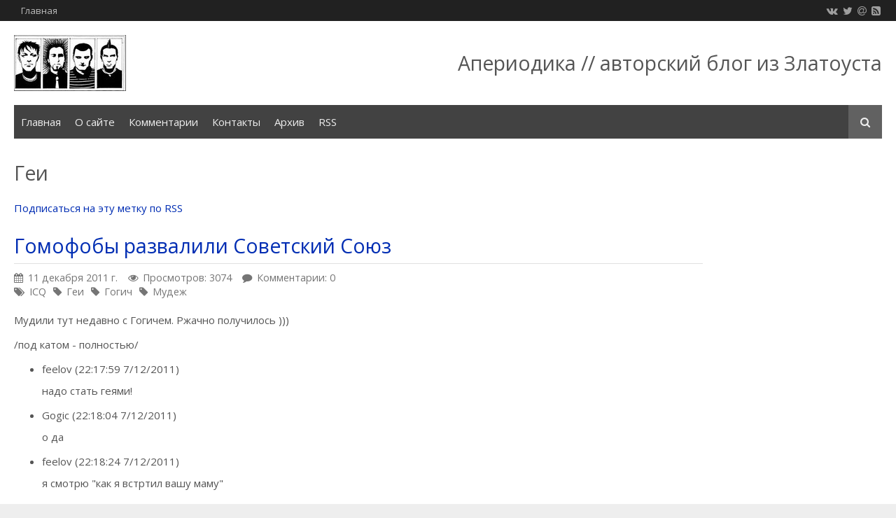

--- FILE ---
content_type: text/html; charset=UTF-8
request_url: http://aperiodika.ru/tag/%D0%93%D0%B5%D0%B8
body_size: 6586
content:
<!DOCTYPE HTML>
<html lang="ru" prefix="og: http://ogp.me/ns#"><head>
<meta charset="UTF-8">
<title>Геи</title>
<meta name="viewport" content="width=device-width, initial-scale=1.0">
<meta name="generator" content="MaxSite CMS">
<meta name="description" content="Геи">
<meta name="keywords" content="Златоуст, Фотографии, Город, Блог, Новости Златоуста, Апериодика, LIVE, Feelov">
<meta property="og:title" content="Геи">
<meta property="og:description" content="Геи">
<meta property="og:url" content="http://aperiodika.ru/tag/%D0%93%D0%B5%D0%B8">
<link rel="shortcut icon" href="http://aperiodika.ru/uploads/favicons/favicon.ico" type="image/x-icon">
<link rel="canonical" href="http://aperiodika.ru/tag/%D0%93%D0%B5%D0%B8"><link rel="alternate" type="application/rss+xml" title="Все новые записи" href="http://aperiodika.ru/feed">
<link rel="alternate" type="application/rss+xml" title="Все новые комментарии" href="http://aperiodika.ru/comments/feed"><link rel="stylesheet" href="http://aperiodika.ru/application/maxsite/templates/default_up/assets/css/style.css">
<script src="http://aperiodika.ru/application/maxsite/common/jquery/jquery.min.js"></script>
<!-- custom css-my_style -->
<style>
#vk_comments,
#vk_comments iframe {
    width: 100% !important;
}

#vk_poll,
#vk_poll iframe {
width: 100% !important;
}


.video-container {
    position: relative;
    padding-bottom: 56.25%;
    padding-top: 30px;
    height: 0;
    overflow: hidden;
}

.video-container iframe,  
.video-container object,  
.video-container embed {
    position: absolute;
    top: 0;
    left: 0;
    width: 100%;
    height: 100%;
}
</style>
</head><body class="mso-body-all mso-body-tag">
<div class="my-all-container layout-center-wrap"><div class="wrap shadow bg-white">

	<div class="header clearfix">
		<div class="menu-icons flex flex-vcenter bg-gray900 pad15-rl">
	<div>
		<ul class="menu menu2">
		<li class="first last"><a href="http://aperiodika.ru/"><span>Главная</span></a></li>		</ul>
	</div>
	
	<div class="t15px t-gray500 links-no-color links-hover-t-gray100">
	<a class="my-social i-vk" rel="nofollow" title="" href="https://vk.com/aperiodika"></a><a class="my-social i-twitter" rel="nofollow" title="" href="https://twitter.com/aperiodika"></a><a class="my-social i-at" rel="nofollow" title="" href="http://feedburner.google.com/fb/a/mailverify?uri=aperiodika"></a><a class="my-social i-rss-square" rel="nofollow" title="" href="http://aperiodika.ru/feed"></a>	</div>
</div>

<div class="logo-block flex flex-vcenter pad20">
		<div class="w100-max"><a href="http://aperiodika.ru/"><img src="http://aperiodika.ru/aperiodika.jpg" alt="Апериодика из Златоуста" title="Апериодика из Златоуста"></a></div>
		
		<div><H1>Апериодика // авторский блог из Златоуста</H1></div>
	</div>

<div class="menu-search flex flex-vcenter mar20-rl bg-gray800 flex-wrap-tablet">
	<div class="w100-tablet">
<div class="MainMenu"><div class="wrap">
	<nav><ul class="menu menu_responsive">
	
		<li class="first"><a href="http://aperiodika.ru/"><span>Главная</span></a></li><li><a href="http://aperiodika.ru/page/about"><span>О сайте</span></a></li><li><a href="http://aperiodika.ru/comments"><span>Комментарии</span></a></li><li><a href="http://aperiodika.ru/contact"><span>Контакты</span></a></li><li><a href="http://aperiodika.ru/sitemap"><span>Архив</span></a></li><li class="last"><a href="http://aperiodika.ru/feed"><span>RSS</span></a></li>	</ul></nav>
</div></div><!-- div.wrap div.MainMenu -->
</div>
	<div>
		<form name="f_search" class="f_search" method="get">
			<input class="my-search my-search--hidden" type="search" name="s" id="sss" placeholder="Поиск..."><label class="label-search i-search icon-square bg-gray700 t-gray200 cursor-pointer" for="sss"></label>
		</form>
		<script> var searchForm = $(".f_search"); var searchInput = $(".my-search"); var searchLabel = $(".label-search"); searchForm.submit(function (e) { e.preventDefault(); window.location.href = "http://aperiodika.ru/search/" + encodeURIComponent(searchInput.val()).replace(/%20/g, '+'); }); searchLabel.click(function (e) { if (searchInput.val() === "") { searchInput.toggleClass("my-search--hidden"); } else { e.preventDefault(); searchForm.submit(); } }); $(document).click(function(e) { if ( !$(e.target).hasClass("label-search") && !$(e.target).hasClass("my-search") && (searchInput.val() === "") ) { searchInput.addClass("my-search--hidden"); } }); </script>
	</div>
</div>
	</div>

	
	<div class="main flex flex-wrap-tablet">

		<script type="text/javascript" src="//vk.com/js/api/openapi.js?125"></script>
<script type="text/javascript">
  VK.init({apiId: 2155654, onlyWidgets: true});
</script>
		<div class="content w80 w100-tablet pad20">
			<div class="mso-type-tag"><section><header><h1 class="mso-tag">Геи</h1><p class="mso-show-rss-text"><a href="http://aperiodika.ru/tag/Геи/feed">Подписаться на эту метку по RSS</a></p></header><div class="mso-tf-info-top"><div class="mso-page-only"><article>
<header class="mar20-b"><h1 class="t-gray700 bor-double-b bor3px bor-gray300 pad5-b"><a href="http://aperiodika.ru/page/gomofoby-razvalili-sovetskij-sojuz" title="Гомофобы развалили Советский Союз">Гомофобы развалили Советский Союз</a></h1><div class="info info-top t-gray600 t90"><time datetime="2011-12-11T00:57:28+0400" class="i-calendar">11 декабря 2011 г.</time><span class="i-eye mar15-l">Просмотров: 3074</span><span class="i-comment mar15-l">Комментарии: 0</span><br><span class="i-tags links-no-color" title="Метка записи"><a href="http://aperiodika.ru/tag/ICQ" rel="tag">ICQ</a><i class="i-tag mar10-l"></i><a href="http://aperiodika.ru/tag/%D0%93%D0%B5%D0%B8" rel="tag">Геи</a><i class="i-tag mar10-l"></i><a href="http://aperiodika.ru/tag/%D0%93%D0%BE%D0%B3%D0%B8%D1%87" rel="tag">Гогич</a><i class="i-tag mar10-l"></i><a href="http://aperiodika.ru/tag/%D0%9C%D1%83%D0%B4%D0%B5%D0%B6" rel="tag">Мудеж</a></span></div><!-- /.info info-top--></header><div class="mso-page-content mso-type-tag-content">
<p>Мудили тут недавно с Гогичем. Ржачно получилось )))</p>
<p>/под катом - полностью/</p>

<ul><li>feelov (22:17:59 7/12/2011)</li>
<p>надо стать геями!</li>
<li>Gogic (22:18:04 7/12/2011)</li>
<p>о да</li>
<li>feelov (22:18:24 7/12/2011)</li>
<p>я смотрю "как я встртил вашу маму"</li>
<li>feelov (22:18:38 7/12/2011)</li>
<p>барни и тэд обсуждают как полезно быть геями</li>
<li>feelov (22:53:15 7/12/2011)</li>
<p>может ли настоящий коммунист быть геем?</li>
<li>Gogic (22:53:34 7/12/2011)</li>
<p>это не влияет</li>
<li>feelov (22:53:45 7/12/2011)</li>
<p>коммунисты же были против геев</li>
<li>Gogic (22:54:03 7/12/2011)</li>
<p>они боялись, что их разоблачат</li>
<li>feelov (22:54:30 7/12/2011)</li>
<p>то есть геи-коммунисты были не достаточно коммунисты. то есть не настоящие идейные коммуниста?</li>
<li>Gogic (22:54:48 7/12/2011)</li>
<p>нет, геи была верхушка</li>
<li>Gogic (22:55:15 7/12/2011)</li>
<p>они прессовали других геев, чтобы те не поняли, что в верхушку берут только геев и не пытались бы захватить власть <span class="mso-cut"><a href="http://aperiodika.ru/page/gomofoby-razvalili-sovetskij-sojuz#cut" title="Далее...">Далее...</a></span></p>
<aside><div class="mso-clearfix"></div><div class="mso-comments-link"><span><a href="http://aperiodika.ru/page/gomofoby-razvalili-sovetskij-sojuz#comments">Обсудить</a></span></div></aside></div><!-- /.mso-page-content mso-type-tag-content--></article></div><!-- /.</article> /.mso-page-only--></div><!-- /div--></section></div><!-- class="mso-type-tag" -->		</div>

		<div class="sidebar w20 w100-tablet pad20 pad40-t flex-tablet-phone flex-wrap-tablet-phone">
			<div class="mso-widget mso-widget_1 mso-widget_1_1 mso-text_block_widget mso-text_block_widget_adsence"><script async src="//pagead2.googlesyndication.com/pagead/js/adsbygoogle.js"></script>
<!-- aper_side -->
<ins class="adsbygoogle"
     style="display:block"
     data-ad-client="ca-pub-9421376191305798"
     data-ad-slot="1844015248"
     data-ad-format="auto"></ins>
<script>
(adsbygoogle = window.adsbygoogle || []).push({});
</script></div><div class="mso-widget mso-widget_2 mso-widget_1_2 mso-sape_widget mso-sape_widget_0"><h2 class="box"><span>Элефант</span></h2><script type="text/javascript">
<!--
var _acic={dataProvider:10};(function(){var e=document.createElement("script");e.type="text/javascript";e.async=true;e.src="https://www.acint.net/aci.js";var t=document.getElementsByTagName("script")[0];t.parentNode.insertBefore(e,t)})()
//-->
</script></div><div class="mso-widget mso-widget_3 mso-widget_1_3 mso-text_block_widget mso-text_block_widget_mdshv"><div class="mso-widget-header"><span>Место для шага вперед</span></div><a href="https://vk.com/mdshv"><img src="http://aperiodika.ru/mdshv.jpg" /></a></div><div class="mso-widget mso-widget_4 mso-widget_1_4 mso-last_pages_widget mso-last_pages_widget_0"><div class="mso-widget-header"><span>Последние записи</span></div><li><a href="http://aperiodika.ru/page/itogi-2019-goda" title="Итоги 2019 года">Итоги 2019 года</a></li><li><a href="http://aperiodika.ru/page/itogi-2018-goda" title=" Итоги 2018 года"> Итоги 2018 года</a></li><li><a href="http://aperiodika.ru/page/itogi-2017-goda" title="Итоги 2017 года">Итоги 2017 года</a></li><li><a href="http://aperiodika.ru/page/travku-zheval" title="Травку жевал">Травку жевал</a></li><li><a href="http://aperiodika.ru/page/do-not-resuscitate" title="Do not resuscitate">Do not resuscitate</a></li></div><div class="mso-widget mso-widget_5 mso-widget_1_5 mso-tagclouds_widget mso-tagclouds_widget_0"><div class="mso-widget-header"><span>Метки</span></div><div class="mso-tagclouds"><span style="font-size: 91%"><a href="http://aperiodika.ru/tag/Android">Android</a><sub style="font-size: 12px;">10</sub></span> <span style="font-size: 92%"><a href="http://aperiodika.ru/tag/Google">Google</a><sub style="font-size: 12px;">16</sub></span> <span style="font-size: 92%"><a href="http://aperiodika.ru/tag/ICQ">ICQ</a><sub style="font-size: 12px;">17</sub></span> <span style="font-size: 91%"><a href="http://aperiodika.ru/tag/Youtube">Youtube</a><sub style="font-size: 12px;">11</sub></span> <span style="font-size: 94%"><a href="http://aperiodika.ru/tag/%D0%90%D0%B2%D0%B0%D1%80%D0%B8%D1%8F">Авария</a><sub style="font-size: 12px;">33</sub></span> <span style="font-size: 92%"><a href="http://aperiodika.ru/tag/%D0%90%D0%B3%D0%B8%D1%82%D0%B0%D1%86%D0%B8%D1%8F">Агитация</a><sub style="font-size: 12px;">16</sub></span> <span style="font-size: 92%"><a href="http://aperiodika.ru/tag/%D0%90%D0%BD%D0%B3%D0%BB%D0%B8%D0%B9%D1%81%D0%BA%D0%B8%D0%B9+%D1%8F%D0%B7%D1%8B%D0%BA">Английский язык</a><sub style="font-size: 12px;">17</sub></span> <span style="font-size: 92%"><a href="http://aperiodika.ru/tag/%D0%90%D0%BF%D0%B5%D1%80%D0%B8%D0%BE%D0%B4%D0%B8%D0%BA%D0%B0">Апериодика</a><sub style="font-size: 12px;">13</sub></span> <span style="font-size: 91%"><a href="http://aperiodika.ru/tag/%D0%91%D1%8B%D0%B4%D0%BB%D0%BE">Быдло</a><sub style="font-size: 12px;">11</sub></span> <span style="font-size: 91%"><a href="http://aperiodika.ru/tag/%D0%91%D1%8B%D1%82">Быт</a><sub style="font-size: 12px;">11</sub></span> <span style="font-size: 92%"><a href="http://aperiodika.ru/tag/%D0%92%D0%B5%D1%81%D0%BD%D0%B0">Весна</a><sub style="font-size: 12px;">17</sub></span> <span style="font-size: 143%"><a href="http://aperiodika.ru/tag/%D0%92%D0%B8%D0%B4%D0%B5%D0%BE">Видео</a><sub style="font-size: 12px;">412</sub></span> <span style="font-size: 93%"><a href="http://aperiodika.ru/tag/%D0%92%D1%81%D1%8F%D0%BA%D0%BE%D0%B5">Всякое</a><sub style="font-size: 12px;">23</sub></span> <span style="font-size: 94%"><a href="http://aperiodika.ru/tag/%D0%92%D1%8B%D0%B1%D0%BE%D1%80%D1%8B">Выборы</a><sub style="font-size: 12px;">30</sub></span> <span style="font-size: 92%"><a href="http://aperiodika.ru/tag/%D0%93%D0%BE%D0%B3%D0%B8%D1%87">Гогич</a><sub style="font-size: 12px;">19</sub></span> <span style="font-size: 97%"><a href="http://aperiodika.ru/tag/%D0%93%D0%BE%D1%80%D0%BE%D0%B4">Город</a><sub style="font-size: 12px;">53</sub></span> <span style="font-size: 95%"><a href="http://aperiodika.ru/tag/%D0%93%D0%BE%D1%80%D1%8B">Горы</a><sub style="font-size: 12px;">38</sub></span> <span style="font-size: 92%"><a href="http://aperiodika.ru/tag/%D0%93%D1%80%D0%B0%D0%B6%D0%B4%D0%B0%D0%BD%D1%81%D0%BA%D0%B0%D1%8F+%D0%BE%D0%B1%D0%BE%D1%80%D0%BE%D0%BD%D0%B0">Гражданская оборона</a><sub style="font-size: 12px;">14</sub></span> <span style="font-size: 92%"><a href="http://aperiodika.ru/tag/%D0%94%D0%A2%D0%9F">ДТП</a><sub style="font-size: 12px;">19</sub></span> <span style="font-size: 95%"><a href="http://aperiodika.ru/tag/%D0%94%D0%B5%D0%BD%D1%8C%D0%B3%D0%B8">Деньги</a><sub style="font-size: 12px;">36</sub></span> <span style="font-size: 91%"><a href="http://aperiodika.ru/tag/%D0%94%D0%BE%D0%B6%D0%B4%D1%8C">Дождь</a><sub style="font-size: 12px;">10</sub></span> <span style="font-size: 92%"><a href="http://aperiodika.ru/tag/%D0%94%D0%BE%D1%80%D0%BE%D0%B3%D0%B8">Дороги</a><sub style="font-size: 12px;">18</sub></span> <span style="font-size: 94%"><a href="http://aperiodika.ru/tag/%D0%94%D0%BE%D1%81%D1%82%D0%BE%D0%BF%D1%80%D0%B8%D0%BC%D0%B5%D1%87%D0%B0%D1%82%D0%B5%D0%BB%D1%8C%D0%BD%D0%BE%D1%81%D1%82%D0%B8">Достопримечательности</a><sub style="font-size: 12px;">32</sub></span> <span style="font-size: 91%"><a href="http://aperiodika.ru/tag/%D0%95%D0%B4%D0%B0">Еда</a><sub style="font-size: 12px;">12</sub></span> <span style="font-size: 91%"><a href="http://aperiodika.ru/tag/%D0%95%D0%B4%D0%B8%D0%BD%D0%B0%D1%8F+%D0%A0%D0%BE%D1%81%D1%81%D0%B8%D1%8F">Единая Россия</a><sub style="font-size: 12px;">12</sub></span> <span style="font-size: 93%"><a href="http://aperiodika.ru/tag/%D0%95%D0%BA%D0%B0%D1%82%D0%B5%D1%80%D0%B8%D0%BD%D0%B1%D1%83%D1%80%D0%B3">Екатеринбург</a><sub style="font-size: 12px;">21</sub></span> <span style="font-size: 92%"><a href="http://aperiodika.ru/tag/%D0%96%D0%9A%D0%A5">ЖКХ</a><sub style="font-size: 12px;">14</sub></span> <span style="font-size: 92%"><a href="http://aperiodika.ru/tag/%D0%97%D0%B0%D0%BA%D0%B0%D1%82">Закат</a><sub style="font-size: 12px;">16</sub></span> <span style="font-size: 93%"><a href="http://aperiodika.ru/tag/%D0%97%D0%B0%D0%BA%D0%BE%D0%BD%D1%8B">Законы</a><sub style="font-size: 12px;">27</sub></span> <span style="font-size: 180%"><a href="http://aperiodika.ru/tag/%D0%97%D0%BB%D0%B0%D1%82%D0%BE%D1%83%D1%81%D1%82">Златоуст</a><sub style="font-size: 12px;">697</sub></span> <span style="font-size: 97%"><a href="http://aperiodika.ru/tag/%D0%98%D0%B3%D1%80%D1%8B">Игры</a><sub style="font-size: 12px;">56</sub></span> <span style="font-size: 112%"><a href="http://aperiodika.ru/tag/%D0%98%D0%BD%D1%82%D0%B5%D1%80%D0%BD%D0%B5%D1%82">Интернет</a><sub style="font-size: 12px;">173</sub></span> <span style="font-size: 92%"><a href="http://aperiodika.ru/tag/%D0%98%D0%BD%D1%82%D0%B5%D1%80%D1%81%D0%B2%D1%8F%D0%B7%D1%8C">Интерсвязь</a><sub style="font-size: 12px;">20</sub></span> <span style="font-size: 96%"><a href="http://aperiodika.ru/tag/%D0%98%D1%81%D1%82%D0%BE%D1%80%D0%B8%D1%8F">История</a><sub style="font-size: 12px;">44</sub></span> <span style="font-size: 100%"><a href="http://aperiodika.ru/tag/%D0%9A%D0%B8%D0%BD%D0%BE">Кино</a><sub style="font-size: 12px;">80</sub></span> <span style="font-size: 95%"><a href="http://aperiodika.ru/tag/%D0%9A%D0%BD%D0%B8%D0%B3%D0%B8">Книги</a><sub style="font-size: 12px;">36</sub></span> <span style="font-size: 91%"><a href="http://aperiodika.ru/tag/%D0%9A%D1%80%D0%B0%D1%81%D0%BD%D0%B0%D1%8F+%D0%B3%D0%BE%D1%80%D0%BA%D0%B0">Красная горка</a><sub style="font-size: 12px;">11</sub></span> <span style="font-size: 94%"><a href="http://aperiodika.ru/tag/%D0%9A%D1%80%D0%B8%D0%BC%D0%B8%D0%BD%D0%B0%D0%BB">Криминал</a><sub style="font-size: 12px;">32</sub></span> <span style="font-size: 92%"><a href="http://aperiodika.ru/tag/%D0%9B%D0%B8%D1%82%D0%B5%D1%80%D0%B0%D1%82%D1%83%D1%80%D0%B0">Литература</a><sub style="font-size: 12px;">17</sub></span> <span style="font-size: 91%"><a href="http://aperiodika.ru/tag/%D0%9C5">М5</a><sub style="font-size: 12px;">12</sub></span> <span style="font-size: 93%"><a href="http://aperiodika.ru/tag/%D0%9C%D0%B0%D1%88%D0%B7%D0%B0%D0%B2%D0%BE%D0%B4">Машзавод</a><sub style="font-size: 12px;">27</sub></span> <span style="font-size: 94%"><a href="http://aperiodika.ru/tag/%D0%9C%D0%B8%D0%B0%D1%81%D1%81">Миасс</a><sub style="font-size: 12px;">32</sub></span> <span style="font-size: 95%"><a href="http://aperiodika.ru/tag/%D0%9C%D1%83%D0%B4%D0%B5%D0%B6">Мудеж</a><sub style="font-size: 12px;">41</sub></span> <span style="font-size: 107%"><a href="http://aperiodika.ru/tag/%D0%9C%D1%83%D0%B7%D1%8B%D0%BA%D0%B0">Музыка</a><sub style="font-size: 12px;">130</sub></span> <span style="font-size: 91%"><a href="http://aperiodika.ru/tag/%D0%9C%D1%83%D0%BB%D1%8C%D1%82%D1%84%D0%B8%D0%BB%D1%8C%D0%BC%D1%8B">Мультфильмы</a><sub style="font-size: 12px;">11</sub></span> <span style="font-size: 92%"><a href="http://aperiodika.ru/tag/%D0%9C%D1%83%D1%81%D0%BE%D1%80">Мусор</a><sub style="font-size: 12px;">16</sub></span> <span style="font-size: 120%"><a href="http://aperiodika.ru/tag/%D0%9C%D1%8B%D1%81%D0%BB%D0%B8">Мысли</a><sub style="font-size: 12px;">235</sub></span> <span style="font-size: 96%"><a href="http://aperiodika.ru/tag/%D0%9D%D0%B0+%D1%81%D1%82%D0%B5%D0%BD%D0%B0%D1%85">На стенах</a><sub style="font-size: 12px;">44</sub></span> <span style="font-size: 92%"><a href="http://aperiodika.ru/tag/%D0%9D%D0%B5%D0%B1%D0%BE">Небо</a><sub style="font-size: 12px;">20</sub></span> <span style="font-size: 97%"><a href="http://aperiodika.ru/tag/%D0%9D%D0%BE%D0%B2%D0%BE%D1%81%D1%82%D0%B8">Новости</a><sub style="font-size: 12px;">52</sub></span> <span style="font-size: 93%"><a href="http://aperiodika.ru/tag/%D0%9D%D0%BE%D0%B2%D1%8B%D0%B9+%D0%93%D0%BE%D0%B4">Новый Год</a><sub style="font-size: 12px;">25</sub></span> <span style="font-size: 92%"><a href="http://aperiodika.ru/tag/%D0%9D%D0%BE%D1%87%D1%8C">Ночь</a><sub style="font-size: 12px;">14</sub></span> <span style="font-size: 92%"><a href="http://aperiodika.ru/tag/%D0%9E%D0%B1%D1%89%D0%B5%D1%81%D1%82%D0%B2%D0%BE">Общество</a><sub style="font-size: 12px;">17</sub></span> <span style="font-size: 92%"><a href="http://aperiodika.ru/tag/%D0%9E%D1%80%D1%83%D0%B6%D0%B8%D0%B5">Оружие</a><sub style="font-size: 12px;">14</sub></span> <span style="font-size: 92%"><a href="http://aperiodika.ru/tag/%D0%9E%D1%81%D0%B5%D0%BD%D1%8C">Осень</a><sub style="font-size: 12px;">15</sub></span> <span style="font-size: 96%"><a href="http://aperiodika.ru/tag/%D0%9F%D0%BE%D0%B3%D0%BE%D0%B4%D0%B0">Погода</a><sub style="font-size: 12px;">48</sub></span> <span style="font-size: 91%"><a href="http://aperiodika.ru/tag/%D0%9F%D0%BE%D0%B6%D0%B0%D1%80">Пожар</a><sub style="font-size: 12px;">10</sub></span> <span style="font-size: 93%"><a href="http://aperiodika.ru/tag/%D0%9F%D0%BE%D0%BA%D1%83%D0%BF%D0%BA%D0%B8">Покупки</a><sub style="font-size: 12px;">22</sub></span> <span style="font-size: 94%"><a href="http://aperiodika.ru/tag/%D0%9F%D0%BE%D0%BB%D0%B8%D1%82%D0%B8%D0%BA%D0%B0">Политика</a><sub style="font-size: 12px;">30</sub></span> <span style="font-size: 91%"><a href="http://aperiodika.ru/tag/%D0%9F%D0%BE%D0%BB%D0%B8%D1%86%D0%B8%D1%8F">Полиция</a><sub style="font-size: 12px;">11</sub></span> <span style="font-size: 91%"><a href="http://aperiodika.ru/tag/%D0%9F%D0%BE%D1%87%D1%82%D0%B0+%D0%A0%D0%BE%D1%81%D1%81%D0%B8%D0%B8">Почта России</a><sub style="font-size: 12px;">10</sub></span> <span style="font-size: 93%"><a href="http://aperiodika.ru/tag/%D0%9F%D1%80%D0%B0%D0%B7%D0%B4%D0%BD%D0%B8%D0%BA">Праздник</a><sub style="font-size: 12px;">22</sub></span> <span style="font-size: 93%"><a href="http://aperiodika.ru/tag/%D0%9F%D1%80%D0%B0%D0%B7%D0%B4%D0%BD%D0%B8%D0%BA%D0%B8">Праздники</a><sub style="font-size: 12px;">27</sub></span> <span style="font-size: 98%"><a href="http://aperiodika.ru/tag/%D0%A0%D0%B0%D0%B1%D0%BE%D1%82%D0%B0">Работа</a><sub style="font-size: 12px;">62</sub></span> <span style="font-size: 92%"><a href="http://aperiodika.ru/tag/%D0%A0%D0%B5%D0%BA%D0%BB%D0%B0%D0%BC%D0%B0">Реклама</a><sub style="font-size: 12px;">16</sub></span> <span style="font-size: 93%"><a href="http://aperiodika.ru/tag/%D0%A0%D0%B5%D0%BB%D0%B8%D0%B3%D0%B8%D1%8F">Религия</a><sub style="font-size: 12px;">22</sub></span> <span style="font-size: 94%"><a href="http://aperiodika.ru/tag/%D0%A0%D0%B5%D0%BC%D0%BE%D0%BD%D1%82">Ремонт</a><sub style="font-size: 12px;">29</sub></span> <span style="font-size: 93%"><a href="http://aperiodika.ru/tag/%D0%A0%D0%BE%D1%81%D1%81%D0%B8%D1%8F">Россия</a><sub style="font-size: 12px;">22</sub></span> <span style="font-size: 91%"><a href="http://aperiodika.ru/tag/%D0%A1%D0%B5%D1%80%D0%B8%D0%B0%D0%BB%D1%8B">Сериалы</a><sub style="font-size: 12px;">10</sub></span> <span style="font-size: 91%"><a href="http://aperiodika.ru/tag/%D0%A1%D0%BC%D0%B5%D1%80%D1%82%D1%8C">Смерть</a><sub style="font-size: 12px;">12</sub></span> <span style="font-size: 95%"><a href="http://aperiodika.ru/tag/%D0%A1%D0%BD%D0%B5%D0%B3">Снег</a><sub style="font-size: 12px;">36</sub></span> <span style="font-size: 92%"><a href="http://aperiodika.ru/tag/%D0%A1%D0%BF%D0%BE%D1%80%D1%82">Спорт</a><sub style="font-size: 12px;">18</sub></span> <span style="font-size: 91%"><a href="http://aperiodika.ru/tag/%D0%A1%D1%82%D1%80%D0%BE%D0%B8%D1%82%D0%B5%D0%BB%D1%8C%D1%81%D1%82%D0%B2%D0%BE">Строительство</a><sub style="font-size: 12px;">11</sub></span> <span style="font-size: 95%"><a href="http://aperiodika.ru/tag/%D0%A2%D0%B0%D0%B3%D0%B0%D0%BD%D0%B0%D0%B9">Таганай</a><sub style="font-size: 12px;">43</sub></span> <span style="font-size: 92%"><a href="http://aperiodika.ru/tag/%D0%A2%D0%B5%D0%BB%D0%B5%D0%B2%D0%B8%D0%B4%D0%B5%D0%BD%D0%B8%D0%B5">Телевидение</a><sub style="font-size: 12px;">18</sub></span> <span style="font-size: 95%"><a href="http://aperiodika.ru/tag/%D0%A3%D1%80%D0%B0%D0%BB">Урал</a><sub style="font-size: 12px;">36</sub></span> <span style="font-size: 92%"><a href="http://aperiodika.ru/tag/%D0%A3%D1%80%D0%BE%D0%BA%D0%B8+%D0%BF%D0%B0%D0%BD%D0%BA-%D1%80%D0%BE%D0%BA%D0%B0">Уроки панк-рока</a><sub style="font-size: 12px;">19</sub></span> <span style="font-size: 171%"><a href="http://aperiodika.ru/tag/%D0%A4%D0%BE%D1%82%D0%BE">Фото</a><sub style="font-size: 12px;">629</sub></span> <span style="font-size: 92%"><a href="http://aperiodika.ru/tag/%D0%A4%D1%80%D0%B8%D0%BA">Фрик</a><sub style="font-size: 12px;">13</sub></span> <span style="font-size: 92%"><a href="http://aperiodika.ru/tag/%D0%A6%D0%B5%D0%BD%D0%B7%D1%83%D1%80%D0%B0">Цензура</a><sub style="font-size: 12px;">15</sub></span> <span style="font-size: 92%"><a href="http://aperiodika.ru/tag/%D0%A6%D0%B8%D1%82%D0%B0%D1%82%D0%B0">Цитата</a><sub style="font-size: 12px;">15</sub></span> <span style="font-size: 92%"><a href="http://aperiodika.ru/tag/%D0%A6%D0%B8%D1%82%D0%B0%D1%82%D1%8B">Цитаты</a><sub style="font-size: 12px;">14</sub></span> <span style="font-size: 95%"><a href="http://aperiodika.ru/tag/%D0%A7%D0%B5%D0%BB%D1%8F%D0%B1%D0%B8%D0%BD%D1%81%D0%BA">Челябинск</a><sub style="font-size: 12px;">38</sub></span> <span style="font-size: 91%"><a href="http://aperiodika.ru/tag/%D0%A7%D0%B5%D0%BB%D1%8F%D0%B1%D0%B8%D0%BD%D1%81%D0%BA%D0%B0%D1%8F+%D0%BE%D0%B1%D0%BB%D0%B0%D1%81%D1%82%D1%8C">Челябинская область</a><sub style="font-size: 12px;">10</sub></span> <span style="font-size: 91%"><a href="http://aperiodika.ru/tag/%D0%A7%D1%83%D0%B6%D0%BE%D0%B9+%D0%B2%D0%BA%D0%BB%D0%B0%D0%B4">Чужой вклад</a><sub style="font-size: 12px;">12</sub></span> <span style="font-size: 94%"><a href="http://aperiodika.ru/tag/%D0%AE%D0%BC%D0%BE%D1%80">Юмор</a><sub style="font-size: 12px;">33</sub></span> </div></div><div class="mso-widget mso-widget_6 mso-widget_1_6 mso-random_pages_widget mso-random_pages_widget_0"><div class="mso-widget-header"><span>Пальцем в небо</span></div><ul class="mso-widget-list">
<li><a href="http://aperiodika.ru/page/itogi-2011-goda">Итоги 2011 года</a></li>
<li><a href="http://aperiodika.ru/page/defejs-uralvojsa">Дефейс Уралвойса</a></li>
<li><a href="http://aperiodika.ru/page/s-nastupajushhim">С наступающим!</a></li>
<li><a href="http://aperiodika.ru/page/nenavisti-k-subtitram-psto">Ненависти к субтитрам псто</a></li>
<li><a href="http://aperiodika.ru/page/stekljannyj-zikkurat-i-uralpromproekt">Стеклянный зиккурат и Уралпромпроект</a></li>
</ul>
</div><div class="mso-widget mso-widget_7 mso-widget_1_7 mso-text_block_widget mso-text_block_widget_adsence2"><script async src="//pagead2.googlesyndication.com/pagead/js/adsbygoogle.js"></script>
<!-- aper_side -->
<ins class="adsbygoogle"
     style="display:block"
     data-ad-client="ca-pub-9421376191305798"
     data-ad-slot="1844015248"
     data-ad-format="auto"></ins>
<script>
(adsbygoogle = window.adsbygoogle || []).push({});
</script></div><div class="mso-widget mso-widget_8 mso-widget_1_8 mso-text_block_widget mso-text_block_widget_0"><img src="http://aperiodika.ru/do-the-comment.gif" /></div>		</div>

		
	</div>

	
	<div class="footer pad20 bg-gray700 t-white bor6px bor-gray400 bor-solid-t">
		<script async src="//pagead2.googlesyndication.com/pagead/js/adsbygoogle.js"></script>
<!-- aper_wide_bottom -->
<ins class="adsbygoogle"
     style="display:block"
     data-ad-client="ca-pub-9421376191305798"
     data-ad-slot="9828805640"
     data-ad-format="auto"></ins>
<script>
(adsbygoogle = window.adsbygoogle || []).push({});
</script><div class="hide-print flex flex-wrap">
	<div class="t-white t90 hover-no-color links-no-color pad20-t">
		<div class="">&copy; Апериодика из Златоуста, 2026</div>
		<div class="">Лучший блог Златоуста работает на MaxSite CMS | Время: 0.0726 | SQL: 7 | Память: 0.64MB<!--global_cache_footer--> |  <a href="http://aperiodika.ru/login">Вход</a></div>
	</div>
	
	<div class="pad10-t">
			</div>
</div>
	</div>

</div></div>

<script>
  (function(i,s,o,g,r,a,m){i['GoogleAnalyticsObject']=r;i[r]=i[r]||function(){
  (i[r].q=i[r].q||[]).push(arguments)},i[r].l=1*new Date();a=s.createElement(o),
  m=s.getElementsByTagName(o)[0];a.async=1;a.src=g;m.parentNode.insertBefore(a,m)
  })(window,document,'script','https://www.google-analytics.com/analytics.js','ga');
  ga('create', 'UA-2033730-8', 'auto');
  ga('send', 'pageview');
</script><script src="http://aperiodika.ru/application/maxsite/templates/default_up/assets/js/lazy/modernizr.js"></script>
<script src="http://aperiodika.ru/application/maxsite/templates/default_up/assets/js/lazy/my.js"></script>

</body></html>

--- FILE ---
content_type: text/html; charset=utf-8
request_url: https://www.google.com/recaptcha/api2/aframe
body_size: 268
content:
<!DOCTYPE HTML><html><head><meta http-equiv="content-type" content="text/html; charset=UTF-8"></head><body><script nonce="4w773UAIHuXABO5AvXaQcg">/** Anti-fraud and anti-abuse applications only. See google.com/recaptcha */ try{var clients={'sodar':'https://pagead2.googlesyndication.com/pagead/sodar?'};window.addEventListener("message",function(a){try{if(a.source===window.parent){var b=JSON.parse(a.data);var c=clients[b['id']];if(c){var d=document.createElement('img');d.src=c+b['params']+'&rc='+(localStorage.getItem("rc::a")?sessionStorage.getItem("rc::b"):"");window.document.body.appendChild(d);sessionStorage.setItem("rc::e",parseInt(sessionStorage.getItem("rc::e")||0)+1);localStorage.setItem("rc::h",'1768796639943');}}}catch(b){}});window.parent.postMessage("_grecaptcha_ready", "*");}catch(b){}</script></body></html>